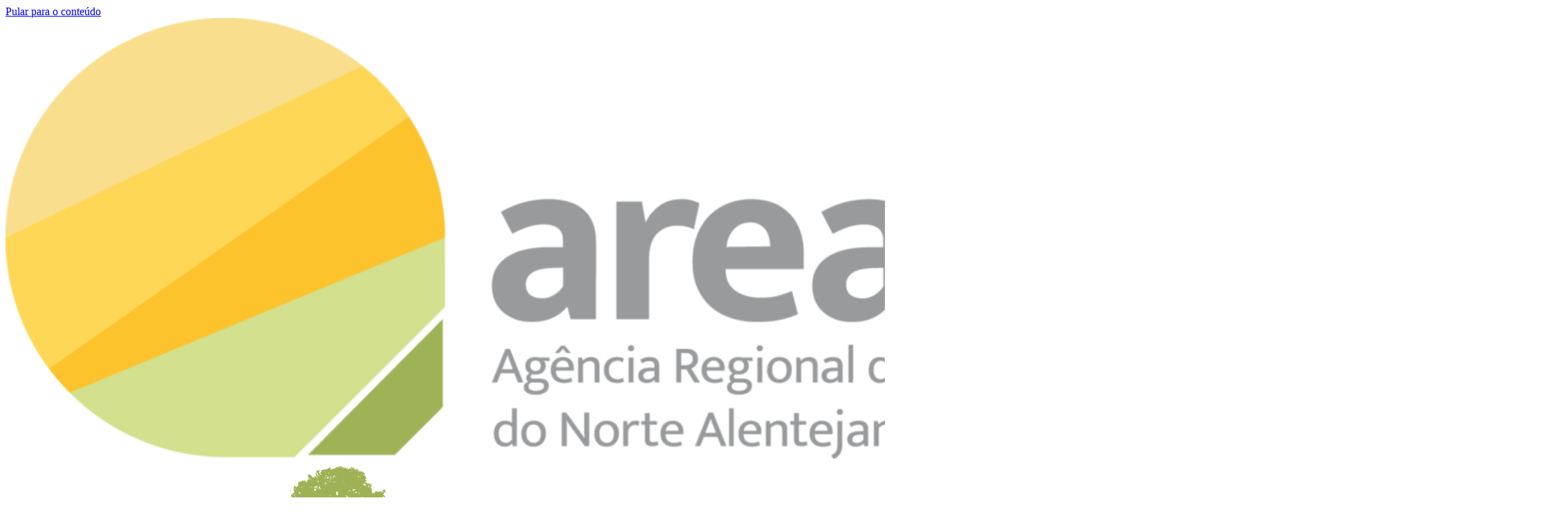

--- FILE ---
content_type: text/html; charset=UTF-8
request_url: https://www.areanatejo.pt/gestao-energetica-municipal-gem/
body_size: 9647
content:
<!doctype html>
<html lang="pt-PT">
<head>
	<meta charset="UTF-8">
	<meta name="viewport" content="width=device-width, initial-scale=1">
	<link rel="profile" href="https://gmpg.org/xfn/11">
	<title>Gestão Energética Municipal (GEM) &#8211; AREANATejo &#8211; Agência Regional de Energia e Ambiente do Norte Alentejano e Tejo</title>
<meta name='robots' content='max-image-preview:large' />
	<style>img:is([sizes="auto" i], [sizes^="auto," i]) { contain-intrinsic-size: 3000px 1500px }</style>
	<style type="text/css" media="all">@font-face{font-family:'Mukta Vaani';font-display:block;font-style:normal;font-weight:200;font-display:swap;src:url(https://fonts.gstatic.com/s/muktavaani/v15/3JnkSD_-ynaxmxnEfVHPIGXNV_Bf8O5ZMn1bpck.woff2) format('woff2');unicode-range:U+0951-0952,U+0964-0965,U+0A80-0AFF,U+200C-200D,U+20B9,U+25CC,U+A830-A839}@font-face{font-family:'Mukta Vaani';font-display:block;font-style:normal;font-weight:200;font-display:swap;src:url(https://fonts.gstatic.com/s/muktavaani/v15/3JnkSD_-ynaxmxnEfVHPIGXNV_BK8O5ZMn1bpck.woff2) format('woff2');unicode-range:U+0100-02BA,U+02BD-02C5,U+02C7-02CC,U+02CE-02D7,U+02DD-02FF,U+0304,U+0308,U+0329,U+1D00-1DBF,U+1E00-1E9F,U+1EF2-1EFF,U+2020,U+20A0-20AB,U+20AD-20C0,U+2113,U+2C60-2C7F,U+A720-A7FF}@font-face{font-family:'Mukta Vaani';font-display:block;font-style:normal;font-weight:200;font-display:swap;src:url(https://fonts.gstatic.com/s/muktavaani/v15/3JnkSD_-ynaxmxnEfVHPIGXNV_BE8O5ZMn1b.woff2) format('woff2');unicode-range:U+0000-00FF,U+0131,U+0152-0153,U+02BB-02BC,U+02C6,U+02DA,U+02DC,U+0304,U+0308,U+0329,U+2000-206F,U+20AC,U+2122,U+2191,U+2193,U+2212,U+2215,U+FEFF,U+FFFD}@font-face{font-family:'Mukta Vaani';font-display:block;font-style:normal;font-weight:300;font-display:swap;src:url(https://fonts.gstatic.com/s/muktavaani/v15/3JnkSD_-ynaxmxnEfVHPIGWpVPBf8O5ZMn1bpck.woff2) format('woff2');unicode-range:U+0951-0952,U+0964-0965,U+0A80-0AFF,U+200C-200D,U+20B9,U+25CC,U+A830-A839}@font-face{font-family:'Mukta Vaani';font-display:block;font-style:normal;font-weight:300;font-display:swap;src:url(https://fonts.gstatic.com/s/muktavaani/v15/3JnkSD_-ynaxmxnEfVHPIGWpVPBK8O5ZMn1bpck.woff2) format('woff2');unicode-range:U+0100-02BA,U+02BD-02C5,U+02C7-02CC,U+02CE-02D7,U+02DD-02FF,U+0304,U+0308,U+0329,U+1D00-1DBF,U+1E00-1E9F,U+1EF2-1EFF,U+2020,U+20A0-20AB,U+20AD-20C0,U+2113,U+2C60-2C7F,U+A720-A7FF}@font-face{font-family:'Mukta Vaani';font-display:block;font-style:normal;font-weight:300;font-display:swap;src:url(https://fonts.gstatic.com/s/muktavaani/v15/3JnkSD_-ynaxmxnEfVHPIGWpVPBE8O5ZMn1b.woff2) format('woff2');unicode-range:U+0000-00FF,U+0131,U+0152-0153,U+02BB-02BC,U+02C6,U+02DA,U+02DC,U+0304,U+0308,U+0329,U+2000-206F,U+20AC,U+2122,U+2191,U+2193,U+2212,U+2215,U+FEFF,U+FFFD}@font-face{font-family:'Mukta Vaani';font-display:block;font-style:normal;font-weight:400;font-display:swap;src:url(https://fonts.gstatic.com/s/muktavaani/v15/3Jn5SD_-ynaxmxnEfVHPIG0ZduVp0uNzCHQ.woff2) format('woff2');unicode-range:U+0951-0952,U+0964-0965,U+0A80-0AFF,U+200C-200D,U+20B9,U+25CC,U+A830-A839}@font-face{font-family:'Mukta Vaani';font-display:block;font-style:normal;font-weight:400;font-display:swap;src:url(https://fonts.gstatic.com/s/muktavaani/v15/3Jn5SD_-ynaxmxnEfVHPIG0MduVp0uNzCHQ.woff2) format('woff2');unicode-range:U+0100-02BA,U+02BD-02C5,U+02C7-02CC,U+02CE-02D7,U+02DD-02FF,U+0304,U+0308,U+0329,U+1D00-1DBF,U+1E00-1E9F,U+1EF2-1EFF,U+2020,U+20A0-20AB,U+20AD-20C0,U+2113,U+2C60-2C7F,U+A720-A7FF}@font-face{font-family:'Mukta Vaani';font-display:block;font-style:normal;font-weight:400;font-display:swap;src:url(https://fonts.gstatic.com/s/muktavaani/v15/3Jn5SD_-ynaxmxnEfVHPIG0CduVp0uNz.woff2) format('woff2');unicode-range:U+0000-00FF,U+0131,U+0152-0153,U+02BB-02BC,U+02C6,U+02DA,U+02DC,U+0304,U+0308,U+0329,U+2000-206F,U+20AC,U+2122,U+2191,U+2193,U+2212,U+2215,U+FEFF,U+FFFD}@font-face{font-family:'Mukta Vaani';font-display:block;font-style:normal;font-weight:500;font-display:swap;src:url(https://fonts.gstatic.com/s/muktavaani/v15/3JnkSD_-ynaxmxnEfVHPIGXxVfBf8O5ZMn1bpck.woff2) format('woff2');unicode-range:U+0951-0952,U+0964-0965,U+0A80-0AFF,U+200C-200D,U+20B9,U+25CC,U+A830-A839}@font-face{font-family:'Mukta Vaani';font-display:block;font-style:normal;font-weight:500;font-display:swap;src:url(https://fonts.gstatic.com/s/muktavaani/v15/3JnkSD_-ynaxmxnEfVHPIGXxVfBK8O5ZMn1bpck.woff2) format('woff2');unicode-range:U+0100-02BA,U+02BD-02C5,U+02C7-02CC,U+02CE-02D7,U+02DD-02FF,U+0304,U+0308,U+0329,U+1D00-1DBF,U+1E00-1E9F,U+1EF2-1EFF,U+2020,U+20A0-20AB,U+20AD-20C0,U+2113,U+2C60-2C7F,U+A720-A7FF}@font-face{font-family:'Mukta Vaani';font-display:block;font-style:normal;font-weight:500;font-display:swap;src:url(https://fonts.gstatic.com/s/muktavaani/v15/3JnkSD_-ynaxmxnEfVHPIGXxVfBE8O5ZMn1b.woff2) format('woff2');unicode-range:U+0000-00FF,U+0131,U+0152-0153,U+02BB-02BC,U+02C6,U+02DA,U+02DC,U+0304,U+0308,U+0329,U+2000-206F,U+20AC,U+2122,U+2191,U+2193,U+2212,U+2215,U+FEFF,U+FFFD}@font-face{font-family:'Mukta Vaani';font-display:block;font-style:normal;font-weight:600;font-display:swap;src:url(https://fonts.gstatic.com/s/muktavaani/v15/3JnkSD_-ynaxmxnEfVHPIGXdUvBf8O5ZMn1bpck.woff2) format('woff2');unicode-range:U+0951-0952,U+0964-0965,U+0A80-0AFF,U+200C-200D,U+20B9,U+25CC,U+A830-A839}@font-face{font-family:'Mukta Vaani';font-display:block;font-style:normal;font-weight:600;font-display:swap;src:url(https://fonts.gstatic.com/s/muktavaani/v15/3JnkSD_-ynaxmxnEfVHPIGXdUvBK8O5ZMn1bpck.woff2) format('woff2');unicode-range:U+0100-02BA,U+02BD-02C5,U+02C7-02CC,U+02CE-02D7,U+02DD-02FF,U+0304,U+0308,U+0329,U+1D00-1DBF,U+1E00-1E9F,U+1EF2-1EFF,U+2020,U+20A0-20AB,U+20AD-20C0,U+2113,U+2C60-2C7F,U+A720-A7FF}@font-face{font-family:'Mukta Vaani';font-display:block;font-style:normal;font-weight:600;font-display:swap;src:url(https://fonts.gstatic.com/s/muktavaani/v15/3JnkSD_-ynaxmxnEfVHPIGXdUvBE8O5ZMn1b.woff2) format('woff2');unicode-range:U+0000-00FF,U+0131,U+0152-0153,U+02BB-02BC,U+02C6,U+02DA,U+02DC,U+0304,U+0308,U+0329,U+2000-206F,U+20AC,U+2122,U+2191,U+2193,U+2212,U+2215,U+FEFF,U+FFFD}@font-face{font-family:'Mukta Vaani';font-display:block;font-style:normal;font-weight:700;font-display:swap;src:url(https://fonts.gstatic.com/s/muktavaani/v15/3JnkSD_-ynaxmxnEfVHPIGW5U_Bf8O5ZMn1bpck.woff2) format('woff2');unicode-range:U+0951-0952,U+0964-0965,U+0A80-0AFF,U+200C-200D,U+20B9,U+25CC,U+A830-A839}@font-face{font-family:'Mukta Vaani';font-display:block;font-style:normal;font-weight:700;font-display:swap;src:url(https://fonts.gstatic.com/s/muktavaani/v15/3JnkSD_-ynaxmxnEfVHPIGW5U_BK8O5ZMn1bpck.woff2) format('woff2');unicode-range:U+0100-02BA,U+02BD-02C5,U+02C7-02CC,U+02CE-02D7,U+02DD-02FF,U+0304,U+0308,U+0329,U+1D00-1DBF,U+1E00-1E9F,U+1EF2-1EFF,U+2020,U+20A0-20AB,U+20AD-20C0,U+2113,U+2C60-2C7F,U+A720-A7FF}@font-face{font-family:'Mukta Vaani';font-display:block;font-style:normal;font-weight:700;font-display:swap;src:url(https://fonts.gstatic.com/s/muktavaani/v15/3JnkSD_-ynaxmxnEfVHPIGW5U_BE8O5ZMn1b.woff2) format('woff2');unicode-range:U+0000-00FF,U+0131,U+0152-0153,U+02BB-02BC,U+02C6,U+02DA,U+02DC,U+0304,U+0308,U+0329,U+2000-206F,U+20AC,U+2122,U+2191,U+2193,U+2212,U+2215,U+FEFF,U+FFFD}@font-face{font-family:'Mukta Vaani';font-display:block;font-style:normal;font-weight:800;font-display:swap;src:url(https://fonts.gstatic.com/s/muktavaani/v15/3JnkSD_-ynaxmxnEfVHPIGWlUPBf8O5ZMn1bpck.woff2) format('woff2');unicode-range:U+0951-0952,U+0964-0965,U+0A80-0AFF,U+200C-200D,U+20B9,U+25CC,U+A830-A839}@font-face{font-family:'Mukta Vaani';font-display:block;font-style:normal;font-weight:800;font-display:swap;src:url(https://fonts.gstatic.com/s/muktavaani/v15/3JnkSD_-ynaxmxnEfVHPIGWlUPBK8O5ZMn1bpck.woff2) format('woff2');unicode-range:U+0100-02BA,U+02BD-02C5,U+02C7-02CC,U+02CE-02D7,U+02DD-02FF,U+0304,U+0308,U+0329,U+1D00-1DBF,U+1E00-1E9F,U+1EF2-1EFF,U+2020,U+20A0-20AB,U+20AD-20C0,U+2113,U+2C60-2C7F,U+A720-A7FF}@font-face{font-family:'Mukta Vaani';font-display:block;font-style:normal;font-weight:800;font-display:swap;src:url(https://fonts.gstatic.com/s/muktavaani/v15/3JnkSD_-ynaxmxnEfVHPIGWlUPBE8O5ZMn1b.woff2) format('woff2');unicode-range:U+0000-00FF,U+0131,U+0152-0153,U+02BB-02BC,U+02C6,U+02DA,U+02DC,U+0304,U+0308,U+0329,U+2000-206F,U+20AC,U+2122,U+2191,U+2193,U+2212,U+2215,U+FEFF,U+FFFD}</style>
<style id='classic-theme-styles-inline-css'>
/*! This file is auto-generated */
.wp-block-button__link{color:#fff;background-color:#32373c;border-radius:9999px;box-shadow:none;text-decoration:none;padding:calc(.667em + 2px) calc(1.333em + 2px);font-size:1.125em}.wp-block-file__button{background:#32373c;color:#fff;text-decoration:none}
</style>
<style id='global-styles-inline-css'>
:root{--wp--preset--aspect-ratio--square: 1;--wp--preset--aspect-ratio--4-3: 4/3;--wp--preset--aspect-ratio--3-4: 3/4;--wp--preset--aspect-ratio--3-2: 3/2;--wp--preset--aspect-ratio--2-3: 2/3;--wp--preset--aspect-ratio--16-9: 16/9;--wp--preset--aspect-ratio--9-16: 9/16;--wp--preset--color--black: #000000;--wp--preset--color--cyan-bluish-gray: #abb8c3;--wp--preset--color--white: #ffffff;--wp--preset--color--pale-pink: #f78da7;--wp--preset--color--vivid-red: #cf2e2e;--wp--preset--color--luminous-vivid-orange: #ff6900;--wp--preset--color--luminous-vivid-amber: #fcb900;--wp--preset--color--light-green-cyan: #7bdcb5;--wp--preset--color--vivid-green-cyan: #00d084;--wp--preset--color--pale-cyan-blue: #8ed1fc;--wp--preset--color--vivid-cyan-blue: #0693e3;--wp--preset--color--vivid-purple: #9b51e0;--wp--preset--gradient--vivid-cyan-blue-to-vivid-purple: linear-gradient(135deg,rgba(6,147,227,1) 0%,rgb(155,81,224) 100%);--wp--preset--gradient--light-green-cyan-to-vivid-green-cyan: linear-gradient(135deg,rgb(122,220,180) 0%,rgb(0,208,130) 100%);--wp--preset--gradient--luminous-vivid-amber-to-luminous-vivid-orange: linear-gradient(135deg,rgba(252,185,0,1) 0%,rgba(255,105,0,1) 100%);--wp--preset--gradient--luminous-vivid-orange-to-vivid-red: linear-gradient(135deg,rgba(255,105,0,1) 0%,rgb(207,46,46) 100%);--wp--preset--gradient--very-light-gray-to-cyan-bluish-gray: linear-gradient(135deg,rgb(238,238,238) 0%,rgb(169,184,195) 100%);--wp--preset--gradient--cool-to-warm-spectrum: linear-gradient(135deg,rgb(74,234,220) 0%,rgb(151,120,209) 20%,rgb(207,42,186) 40%,rgb(238,44,130) 60%,rgb(251,105,98) 80%,rgb(254,248,76) 100%);--wp--preset--gradient--blush-light-purple: linear-gradient(135deg,rgb(255,206,236) 0%,rgb(152,150,240) 100%);--wp--preset--gradient--blush-bordeaux: linear-gradient(135deg,rgb(254,205,165) 0%,rgb(254,45,45) 50%,rgb(107,0,62) 100%);--wp--preset--gradient--luminous-dusk: linear-gradient(135deg,rgb(255,203,112) 0%,rgb(199,81,192) 50%,rgb(65,88,208) 100%);--wp--preset--gradient--pale-ocean: linear-gradient(135deg,rgb(255,245,203) 0%,rgb(182,227,212) 50%,rgb(51,167,181) 100%);--wp--preset--gradient--electric-grass: linear-gradient(135deg,rgb(202,248,128) 0%,rgb(113,206,126) 100%);--wp--preset--gradient--midnight: linear-gradient(135deg,rgb(2,3,129) 0%,rgb(40,116,252) 100%);--wp--preset--font-size--small: 13px;--wp--preset--font-size--medium: 20px;--wp--preset--font-size--large: 36px;--wp--preset--font-size--x-large: 42px;--wp--preset--spacing--20: 0.44rem;--wp--preset--spacing--30: 0.67rem;--wp--preset--spacing--40: 1rem;--wp--preset--spacing--50: 1.5rem;--wp--preset--spacing--60: 2.25rem;--wp--preset--spacing--70: 3.38rem;--wp--preset--spacing--80: 5.06rem;--wp--preset--shadow--natural: 6px 6px 9px rgba(0, 0, 0, 0.2);--wp--preset--shadow--deep: 12px 12px 50px rgba(0, 0, 0, 0.4);--wp--preset--shadow--sharp: 6px 6px 0px rgba(0, 0, 0, 0.2);--wp--preset--shadow--outlined: 6px 6px 0px -3px rgba(255, 255, 255, 1), 6px 6px rgba(0, 0, 0, 1);--wp--preset--shadow--crisp: 6px 6px 0px rgba(0, 0, 0, 1);}:where(.is-layout-flex){gap: 0.5em;}:where(.is-layout-grid){gap: 0.5em;}body .is-layout-flex{display: flex;}.is-layout-flex{flex-wrap: wrap;align-items: center;}.is-layout-flex > :is(*, div){margin: 0;}body .is-layout-grid{display: grid;}.is-layout-grid > :is(*, div){margin: 0;}:where(.wp-block-columns.is-layout-flex){gap: 2em;}:where(.wp-block-columns.is-layout-grid){gap: 2em;}:where(.wp-block-post-template.is-layout-flex){gap: 1.25em;}:where(.wp-block-post-template.is-layout-grid){gap: 1.25em;}.has-black-color{color: var(--wp--preset--color--black) !important;}.has-cyan-bluish-gray-color{color: var(--wp--preset--color--cyan-bluish-gray) !important;}.has-white-color{color: var(--wp--preset--color--white) !important;}.has-pale-pink-color{color: var(--wp--preset--color--pale-pink) !important;}.has-vivid-red-color{color: var(--wp--preset--color--vivid-red) !important;}.has-luminous-vivid-orange-color{color: var(--wp--preset--color--luminous-vivid-orange) !important;}.has-luminous-vivid-amber-color{color: var(--wp--preset--color--luminous-vivid-amber) !important;}.has-light-green-cyan-color{color: var(--wp--preset--color--light-green-cyan) !important;}.has-vivid-green-cyan-color{color: var(--wp--preset--color--vivid-green-cyan) !important;}.has-pale-cyan-blue-color{color: var(--wp--preset--color--pale-cyan-blue) !important;}.has-vivid-cyan-blue-color{color: var(--wp--preset--color--vivid-cyan-blue) !important;}.has-vivid-purple-color{color: var(--wp--preset--color--vivid-purple) !important;}.has-black-background-color{background-color: var(--wp--preset--color--black) !important;}.has-cyan-bluish-gray-background-color{background-color: var(--wp--preset--color--cyan-bluish-gray) !important;}.has-white-background-color{background-color: var(--wp--preset--color--white) !important;}.has-pale-pink-background-color{background-color: var(--wp--preset--color--pale-pink) !important;}.has-vivid-red-background-color{background-color: var(--wp--preset--color--vivid-red) !important;}.has-luminous-vivid-orange-background-color{background-color: var(--wp--preset--color--luminous-vivid-orange) !important;}.has-luminous-vivid-amber-background-color{background-color: var(--wp--preset--color--luminous-vivid-amber) !important;}.has-light-green-cyan-background-color{background-color: var(--wp--preset--color--light-green-cyan) !important;}.has-vivid-green-cyan-background-color{background-color: var(--wp--preset--color--vivid-green-cyan) !important;}.has-pale-cyan-blue-background-color{background-color: var(--wp--preset--color--pale-cyan-blue) !important;}.has-vivid-cyan-blue-background-color{background-color: var(--wp--preset--color--vivid-cyan-blue) !important;}.has-vivid-purple-background-color{background-color: var(--wp--preset--color--vivid-purple) !important;}.has-black-border-color{border-color: var(--wp--preset--color--black) !important;}.has-cyan-bluish-gray-border-color{border-color: var(--wp--preset--color--cyan-bluish-gray) !important;}.has-white-border-color{border-color: var(--wp--preset--color--white) !important;}.has-pale-pink-border-color{border-color: var(--wp--preset--color--pale-pink) !important;}.has-vivid-red-border-color{border-color: var(--wp--preset--color--vivid-red) !important;}.has-luminous-vivid-orange-border-color{border-color: var(--wp--preset--color--luminous-vivid-orange) !important;}.has-luminous-vivid-amber-border-color{border-color: var(--wp--preset--color--luminous-vivid-amber) !important;}.has-light-green-cyan-border-color{border-color: var(--wp--preset--color--light-green-cyan) !important;}.has-vivid-green-cyan-border-color{border-color: var(--wp--preset--color--vivid-green-cyan) !important;}.has-pale-cyan-blue-border-color{border-color: var(--wp--preset--color--pale-cyan-blue) !important;}.has-vivid-cyan-blue-border-color{border-color: var(--wp--preset--color--vivid-cyan-blue) !important;}.has-vivid-purple-border-color{border-color: var(--wp--preset--color--vivid-purple) !important;}.has-vivid-cyan-blue-to-vivid-purple-gradient-background{background: var(--wp--preset--gradient--vivid-cyan-blue-to-vivid-purple) !important;}.has-light-green-cyan-to-vivid-green-cyan-gradient-background{background: var(--wp--preset--gradient--light-green-cyan-to-vivid-green-cyan) !important;}.has-luminous-vivid-amber-to-luminous-vivid-orange-gradient-background{background: var(--wp--preset--gradient--luminous-vivid-amber-to-luminous-vivid-orange) !important;}.has-luminous-vivid-orange-to-vivid-red-gradient-background{background: var(--wp--preset--gradient--luminous-vivid-orange-to-vivid-red) !important;}.has-very-light-gray-to-cyan-bluish-gray-gradient-background{background: var(--wp--preset--gradient--very-light-gray-to-cyan-bluish-gray) !important;}.has-cool-to-warm-spectrum-gradient-background{background: var(--wp--preset--gradient--cool-to-warm-spectrum) !important;}.has-blush-light-purple-gradient-background{background: var(--wp--preset--gradient--blush-light-purple) !important;}.has-blush-bordeaux-gradient-background{background: var(--wp--preset--gradient--blush-bordeaux) !important;}.has-luminous-dusk-gradient-background{background: var(--wp--preset--gradient--luminous-dusk) !important;}.has-pale-ocean-gradient-background{background: var(--wp--preset--gradient--pale-ocean) !important;}.has-electric-grass-gradient-background{background: var(--wp--preset--gradient--electric-grass) !important;}.has-midnight-gradient-background{background: var(--wp--preset--gradient--midnight) !important;}.has-small-font-size{font-size: var(--wp--preset--font-size--small) !important;}.has-medium-font-size{font-size: var(--wp--preset--font-size--medium) !important;}.has-large-font-size{font-size: var(--wp--preset--font-size--large) !important;}.has-x-large-font-size{font-size: var(--wp--preset--font-size--x-large) !important;}
:where(.wp-block-post-template.is-layout-flex){gap: 1.25em;}:where(.wp-block-post-template.is-layout-grid){gap: 1.25em;}
:where(.wp-block-columns.is-layout-flex){gap: 2em;}:where(.wp-block-columns.is-layout-grid){gap: 2em;}
:root :where(.wp-block-pullquote){font-size: 1.5em;line-height: 1.6;}
</style>
<link rel='stylesheet' id='hello-elementor-css' href='https://www.areanatejo.pt/wp-content/themes/hello-elementor/style.min.css' media='all' />
<link rel='stylesheet' id='hello-elementor-theme-style-css' href='https://www.areanatejo.pt/wp-content/themes/hello-elementor/theme.min.css' media='all' />
<link rel='stylesheet' id='hello-elementor-header-footer-css' href='https://www.areanatejo.pt/wp-content/themes/hello-elementor/header-footer.min.css' media='all' />
<link rel='stylesheet' id='elementor-frontend-css' href='https://www.areanatejo.pt/wp-content/plugins/elementor/assets/css/frontend.min.css' media='all' />
<link rel='stylesheet' id='wpo_min-header-4-css' href='https://www.areanatejo.pt/wp-content/cache/wpo-minify/1769079575/assets/wpo-minify-header-elementor-post-10471733304678.min.css' media='all' />
<link rel='stylesheet' id='widget-image-css' href='https://www.areanatejo.pt/wp-content/plugins/elementor/assets/css/widget-image.min.css' media='all' />
<link rel='stylesheet' id='widget-nav-menu-css' href='https://www.areanatejo.pt/wp-content/plugins/elementor-pro/assets/css/widget-nav-menu.min.css' media='all' />
<link rel='stylesheet' id='widget-spacer-css' href='https://www.areanatejo.pt/wp-content/plugins/elementor/assets/css/widget-spacer.min.css' media='all' />
<link rel='stylesheet' id='widget-icon-list-css' href='https://www.areanatejo.pt/wp-content/plugins/elementor/assets/css/widget-icon-list.min.css' media='all' />
<link rel='stylesheet' id='widget-heading-css' href='https://www.areanatejo.pt/wp-content/plugins/elementor/assets/css/widget-heading.min.css' media='all' />
<link rel='stylesheet' id='elementor-icons-css' href='https://www.areanatejo.pt/wp-content/plugins/elementor/assets/lib/eicons/css/elementor-icons.min.css' media='all' />
<link rel='stylesheet' id='swiper-css' href='https://www.areanatejo.pt/wp-content/plugins/elementor/assets/lib/swiper/v8/css/swiper.min.css' media='all' />
<link rel='stylesheet' id='e-swiper-css' href='https://www.areanatejo.pt/wp-content/plugins/elementor/assets/css/conditionals/e-swiper.min.css' media='all' />
<link rel='stylesheet' id='e-popup-style-css' href='https://www.areanatejo.pt/wp-content/plugins/elementor-pro/assets/css/conditionals/popup.min.css' media='all' />
<link rel='stylesheet' id='widget-text-editor-css' href='https://www.areanatejo.pt/wp-content/plugins/elementor/assets/css/widget-text-editor.min.css' media='all' />
<link rel='stylesheet' id='wpo_min-header-15-css' href='https://www.areanatejo.pt/wp-content/cache/wpo-minify/1769079575/assets/wpo-minify-header-elementor-post-12011733413331.min.css' media='all' />
<link rel='stylesheet' id='wpo_min-header-16-css' href='https://www.areanatejo.pt/wp-content/cache/wpo-minify/1769079575/assets/wpo-minify-header-elementor-post-15561762432195.min.css' media='all' />
<link rel='stylesheet' id='wpo_min-header-17-css' href='https://www.areanatejo.pt/wp-content/cache/wpo-minify/1769079575/assets/wpo-minify-header-elementor-post-15801733304678.min.css' media='all' />
<link rel='stylesheet' id='wpo_min-header-18-css' href='https://www.areanatejo.pt/wp-content/cache/wpo-minify/1769079575/assets/wpo-minify-header-elementor-post-16551733304906.min.css' media='all' />
<link rel='stylesheet' id='wpo_min-header-19-css' href='https://www.areanatejo.pt/wp-content/cache/wpo-minify/1769079575/assets/wpo-minify-header-ecs-styles1733304632.min.css' media='all' />
<link rel='stylesheet' id='wpo_min-header-20-css' href='https://www.areanatejo.pt/wp-content/cache/wpo-minify/1769079575/assets/wpo-minify-header-elementor-post-22001733309719.min.css' media='all' />
<link rel='stylesheet' id='wpo_min-header-21-css' href='https://www.areanatejo.pt/wp-content/cache/wpo-minify/1769079575/assets/wpo-minify-header-elementor-post-23401733309713.min.css' media='all' />
<link rel='stylesheet' id='wpo_min-header-22-css' href='https://www.areanatejo.pt/wp-content/cache/wpo-minify/1769079575/assets/wpo-minify-header-elementor-post-38941733309722.min.css' media='all' />
<link rel='stylesheet' id='wpo_min-header-23-css' href='https://www.areanatejo.pt/wp-content/cache/wpo-minify/1769079575/assets/wpo-minify-header-elementor-icons-shared-01733304635.min.css' media='all' />
<link rel='stylesheet' id='wpo_min-header-24-css' href='https://www.areanatejo.pt/wp-content/cache/wpo-minify/1769079575/assets/wpo-minify-header-elementor-icons-fa-solid1733304635.min.css' media='all' />
<link rel='stylesheet' id='wpo_min-header-25-css' href='https://www.areanatejo.pt/wp-content/cache/wpo-minify/1769079575/assets/wpo-minify-header-elementor-icons-fa-brands1733304635.min.css' media='all' />
<link rel="preconnect" href="https://fonts.gstatic.com/" crossorigin><script src="https://www.areanatejo.pt/wp-includes/js/jquery/jquery.min.js" id="jquery-core-js"></script>
<script src="https://www.areanatejo.pt/wp-includes/js/jquery/jquery-migrate.min.js" id="jquery-migrate-js"></script>
<script id="wpo_min-header-2-js-extra">
var ecs_ajax_params = {"ajaxurl":"https:\/\/www.areanatejo.pt\/wp-admin\/admin-ajax.php","posts":"{\"page\":0,\"pagename\":\"gestao-energetica-municipal-gem\",\"error\":\"\",\"m\":\"\",\"p\":0,\"post_parent\":\"\",\"subpost\":\"\",\"subpost_id\":\"\",\"attachment\":\"\",\"attachment_id\":0,\"name\":\"gestao-energetica-municipal-gem\",\"page_id\":0,\"second\":\"\",\"minute\":\"\",\"hour\":\"\",\"day\":0,\"monthnum\":0,\"year\":0,\"w\":0,\"category_name\":\"\",\"tag\":\"\",\"cat\":\"\",\"tag_id\":\"\",\"author\":\"\",\"author_name\":\"\",\"feed\":\"\",\"tb\":\"\",\"paged\":0,\"meta_key\":\"\",\"meta_value\":\"\",\"preview\":\"\",\"s\":\"\",\"sentence\":\"\",\"title\":\"\",\"fields\":\"\",\"menu_order\":\"\",\"embed\":\"\",\"category__in\":[],\"category__not_in\":[],\"category__and\":[],\"post__in\":[],\"post__not_in\":[],\"post_name__in\":[],\"tag__in\":[],\"tag__not_in\":[],\"tag__and\":[],\"tag_slug__in\":[],\"tag_slug__and\":[],\"post_parent__in\":[],\"post_parent__not_in\":[],\"author__in\":[],\"author__not_in\":[],\"search_columns\":[],\"post_type\":[\"post\",\"page\",\"e-landing-page\"],\"ignore_sticky_posts\":false,\"suppress_filters\":false,\"cache_results\":true,\"update_post_term_cache\":true,\"update_menu_item_cache\":false,\"lazy_load_term_meta\":true,\"update_post_meta_cache\":true,\"posts_per_page\":10,\"nopaging\":false,\"comments_per_page\":\"50\",\"no_found_rows\":false,\"order\":\"DESC\"}"};
</script>
<script src="https://www.areanatejo.pt/wp-content/cache/wpo-minify/1769079575/assets/wpo-minify-header-jqueryecs_ajax_load1733304632.min.js" id="wpo_min-header-2-js"></script>
<script src="https://www.areanatejo.pt/wp-content/cache/wpo-minify/1769079575/assets/wpo-minify-header-ecs-script1733304632.min.js" id="wpo_min-header-3-js"></script>
<link rel="https://api.w.org/" href="https://www.areanatejo.pt/wp-json/" /><link rel="alternate" title="JSON" type="application/json" href="https://www.areanatejo.pt/wp-json/wp/v2/pages/1201" /><link rel="canonical" href="https://www.areanatejo.pt/gestao-energetica-municipal-gem/" />
<link rel="alternate" title="oEmbed (JSON)" type="application/json+oembed" href="https://www.areanatejo.pt/wp-json/oembed/1.0/embed?url=https%3A%2F%2Fwww.areanatejo.pt%2Fgestao-energetica-municipal-gem%2F" />
<link rel="alternate" title="oEmbed (XML)" type="text/xml+oembed" href="https://www.areanatejo.pt/wp-json/oembed/1.0/embed?url=https%3A%2F%2Fwww.areanatejo.pt%2Fgestao-energetica-municipal-gem%2F&#038;format=xml" />
<meta name="generator" content="Elementor 3.25.10; features: additional_custom_breakpoints, e_optimized_control_loading; settings: css_print_method-external, google_font-enabled, font_display-auto">
			<style>
				.e-con.e-parent:nth-of-type(n+4):not(.e-lazyloaded):not(.e-no-lazyload),
				.e-con.e-parent:nth-of-type(n+4):not(.e-lazyloaded):not(.e-no-lazyload) * {
					background-image: none !important;
				}
				@media screen and (max-height: 1024px) {
					.e-con.e-parent:nth-of-type(n+3):not(.e-lazyloaded):not(.e-no-lazyload),
					.e-con.e-parent:nth-of-type(n+3):not(.e-lazyloaded):not(.e-no-lazyload) * {
						background-image: none !important;
					}
				}
				@media screen and (max-height: 640px) {
					.e-con.e-parent:nth-of-type(n+2):not(.e-lazyloaded):not(.e-no-lazyload),
					.e-con.e-parent:nth-of-type(n+2):not(.e-lazyloaded):not(.e-no-lazyload) * {
						background-image: none !important;
					}
				}
			</style>
			<link rel="icon" href="https://www.areanatejo.pt/wp-content/uploads/2022/01/favicon.png" sizes="32x32" />
<link rel="icon" href="https://www.areanatejo.pt/wp-content/uploads/2022/01/favicon.png" sizes="192x192" />
<link rel="apple-touch-icon" href="https://www.areanatejo.pt/wp-content/uploads/2022/01/favicon.png" />
<meta name="msapplication-TileImage" content="https://www.areanatejo.pt/wp-content/uploads/2022/01/favicon.png" />
		<style id="wp-custom-css">
			@media screen and (min-width: 768px) {
		#custom-header-logo .elementor-background-overlay {
		opacity: 0;
	}
}

h1 {
	font-family: mukta vaani;
	font-size: 30px;
	color:#9eb255;
}

p{
	font-family: mukta vaani;
	font-size: 16px;
	color: #97999b;
}
		</style>
		</head>
<body class="page-template-default page page-id-1201 wp-custom-logo elementor-default elementor-kit-1047 elementor-page elementor-page-1201 elementor-page-1655">


<a class="skip-link screen-reader-text" href="#content">Pular para o conteúdo</a>

		<div data-elementor-type="header" data-elementor-id="1556" class="elementor elementor-1556 elementor-location-header" data-elementor-post-type="elementor_library">
					<section class="elementor-section elementor-top-section elementor-element elementor-element-622bbf4 elementor-section-boxed elementor-section-height-default elementor-section-height-default" data-id="622bbf4" data-element_type="section" data-settings="{&quot;background_background&quot;:&quot;classic&quot;}">
						<div class="elementor-container elementor-column-gap-default">
					<div class="elementor-column elementor-col-50 elementor-top-column elementor-element elementor-element-026a34d" data-id="026a34d" data-element_type="column" id="custom-header-logo" data-settings="{&quot;background_background&quot;:&quot;classic&quot;}">
			<div class="elementor-widget-wrap elementor-element-populated">
					<div class="elementor-background-overlay"></div>
						<div class="elementor-element elementor-element-9ced240 elementor-widget-mobile__width-initial elementor-widget elementor-widget-theme-site-logo elementor-widget-image" data-id="9ced240" data-element_type="widget" data-widget_type="theme-site-logo.default">
				<div class="elementor-widget-container">
									<a href="https://www.areanatejo.pt">
			<img fetchpriority="high" width="2260" height="638" src="https://www.areanatejo.pt/wp-content/uploads/2023/01/AREANATejo_NewLogo_Color_Transparent.png" class="attachment-full size-full wp-image-3188" alt="" srcset="https://www.areanatejo.pt/wp-content/uploads/2023/01/AREANATejo_NewLogo_Color_Transparent.png 2260w, https://www.areanatejo.pt/wp-content/uploads/2023/01/AREANATejo_NewLogo_Color_Transparent-500x141.png 500w, https://www.areanatejo.pt/wp-content/uploads/2023/01/AREANATejo_NewLogo_Color_Transparent-1024x289.png 1024w, https://www.areanatejo.pt/wp-content/uploads/2023/01/AREANATejo_NewLogo_Color_Transparent-768x217.png 768w, https://www.areanatejo.pt/wp-content/uploads/2023/01/AREANATejo_NewLogo_Color_Transparent-1536x434.png 1536w, https://www.areanatejo.pt/wp-content/uploads/2023/01/AREANATejo_NewLogo_Color_Transparent-2048x578.png 2048w" sizes="(max-width: 2260px) 100vw, 2260px" />				</a>
									</div>
				</div>
					</div>
		</div>
				<div class="elementor-column elementor-col-50 elementor-top-column elementor-element elementor-element-01b0c2a elementor-hidden-mobile" data-id="01b0c2a" data-element_type="column">
			<div class="elementor-widget-wrap elementor-element-populated">
						<div class="elementor-element elementor-element-0bb3f75 elementor-widget elementor-widget-image" data-id="0bb3f75" data-element_type="widget" data-widget_type="image.default">
				<div class="elementor-widget-container">
													<img width="558" height="143" src="https://www.areanatejo.pt/wp-content/uploads/2021/11/tree_background.png" class="attachment-large size-large wp-image-1558" alt="" srcset="https://www.areanatejo.pt/wp-content/uploads/2021/11/tree_background.png 558w, https://www.areanatejo.pt/wp-content/uploads/2021/11/tree_background-500x128.png 500w" sizes="(max-width: 558px) 100vw, 558px" />													</div>
				</div>
					</div>
		</div>
					</div>
		</section>
				<section class="elementor-section elementor-top-section elementor-element elementor-element-71af8ff elementor-section-content-middle elementor-section-boxed elementor-section-height-default elementor-section-height-default" data-id="71af8ff" data-element_type="section" data-settings="{&quot;background_background&quot;:&quot;classic&quot;}">
						<div class="elementor-container elementor-column-gap-default">
					<div class="elementor-column elementor-col-100 elementor-top-column elementor-element elementor-element-78357fe" data-id="78357fe" data-element_type="column">
			<div class="elementor-widget-wrap elementor-element-populated">
						<div class="elementor-element elementor-element-a3b4497 elementor-nav-menu__align-start elementor-nav-menu--dropdown-tablet elementor-nav-menu__text-align-aside elementor-nav-menu--toggle elementor-nav-menu--burger elementor-widget elementor-widget-nav-menu" data-id="a3b4497" data-element_type="widget" id="custom-menu" data-settings="{&quot;layout&quot;:&quot;horizontal&quot;,&quot;submenu_icon&quot;:{&quot;value&quot;:&quot;&lt;i class=\&quot;fas fa-caret-down\&quot;&gt;&lt;\/i&gt;&quot;,&quot;library&quot;:&quot;fa-solid&quot;},&quot;toggle&quot;:&quot;burger&quot;}" data-widget_type="nav-menu.default">
				<div class="elementor-widget-container">
						<nav aria-label="Menu" class="elementor-nav-menu--main elementor-nav-menu__container elementor-nav-menu--layout-horizontal e--pointer-background e--animation-sweep-down">
				<ul id="menu-1-a3b4497" class="elementor-nav-menu"><li class="menu-item menu-item-type-custom menu-item-object-custom menu-item-has-children menu-item-71"><a href="#" class="elementor-item elementor-item-anchor">A AREANATejo</a>
<ul class="sub-menu elementor-nav-menu--dropdown">
	<li class="menu-item menu-item-type-post_type menu-item-object-page menu-item-75"><a href="https://www.areanatejo.pt/missao-e-visao/" class="elementor-sub-item">Missão e Visão</a></li>
	<li class="menu-item menu-item-type-post_type menu-item-object-page menu-item-72"><a href="https://www.areanatejo.pt/associados/" class="elementor-sub-item">Associados</a></li>
	<li class="menu-item menu-item-type-post_type menu-item-object-page menu-item-76"><a href="https://www.areanatejo.pt/orgaos-sociais/" class="elementor-sub-item">Órgãos Sociais</a></li>
	<li class="menu-item menu-item-type-post_type menu-item-object-page menu-item-74"><a href="https://www.areanatejo.pt/equipa/" class="elementor-sub-item">Equipa</a></li>
	<li class="menu-item menu-item-type-post_type menu-item-object-page menu-item-73"><a href="https://www.areanatejo.pt/documentos/" class="elementor-sub-item">Documentos</a></li>
</ul>
</li>
<li class="menu-item menu-item-type-post_type menu-item-object-page menu-item-1209"><a href="https://www.areanatejo.pt/servicos/" class="elementor-item">Serviços</a></li>
<li class="menu-item menu-item-type-post_type menu-item-object-page menu-item-1259"><a href="https://www.areanatejo.pt/projetos-2/" class="elementor-item">Projetos</a></li>
<li class="menu-item menu-item-type-post_type menu-item-object-page menu-item-1360"><a href="https://www.areanatejo.pt/noticias/" class="elementor-item">Notícias</a></li>
<li class="menu-item menu-item-type-post_type menu-item-object-page menu-item-1112"><a href="https://www.areanatejo.pt/fomos-noticia/" class="elementor-item">Fomos Notícia</a></li>
<li class="menu-item menu-item-type-post_type menu-item-object-page menu-item-1111"><a href="https://www.areanatejo.pt/publicacoes/" class="elementor-item">Publicações</a></li>
<li class="menu-item menu-item-type-post_type menu-item-object-page menu-item-1538"><a href="https://www.areanatejo.pt/contatos/" class="elementor-item">Contactos</a></li>
</ul>			</nav>
					<div class="elementor-menu-toggle" role="button" tabindex="0" aria-label="Menu Toggle" aria-expanded="false">
			<i aria-hidden="true" role="presentation" class="elementor-menu-toggle__icon--open eicon-menu-bar"></i><i aria-hidden="true" role="presentation" class="elementor-menu-toggle__icon--close eicon-close"></i>			<span class="elementor-screen-only">Menu</span>
		</div>
					<nav class="elementor-nav-menu--dropdown elementor-nav-menu__container" aria-hidden="true">
				<ul id="menu-2-a3b4497" class="elementor-nav-menu"><li class="menu-item menu-item-type-custom menu-item-object-custom menu-item-has-children menu-item-71"><a href="#" class="elementor-item elementor-item-anchor" tabindex="-1">A AREANATejo</a>
<ul class="sub-menu elementor-nav-menu--dropdown">
	<li class="menu-item menu-item-type-post_type menu-item-object-page menu-item-75"><a href="https://www.areanatejo.pt/missao-e-visao/" class="elementor-sub-item" tabindex="-1">Missão e Visão</a></li>
	<li class="menu-item menu-item-type-post_type menu-item-object-page menu-item-72"><a href="https://www.areanatejo.pt/associados/" class="elementor-sub-item" tabindex="-1">Associados</a></li>
	<li class="menu-item menu-item-type-post_type menu-item-object-page menu-item-76"><a href="https://www.areanatejo.pt/orgaos-sociais/" class="elementor-sub-item" tabindex="-1">Órgãos Sociais</a></li>
	<li class="menu-item menu-item-type-post_type menu-item-object-page menu-item-74"><a href="https://www.areanatejo.pt/equipa/" class="elementor-sub-item" tabindex="-1">Equipa</a></li>
	<li class="menu-item menu-item-type-post_type menu-item-object-page menu-item-73"><a href="https://www.areanatejo.pt/documentos/" class="elementor-sub-item" tabindex="-1">Documentos</a></li>
</ul>
</li>
<li class="menu-item menu-item-type-post_type menu-item-object-page menu-item-1209"><a href="https://www.areanatejo.pt/servicos/" class="elementor-item" tabindex="-1">Serviços</a></li>
<li class="menu-item menu-item-type-post_type menu-item-object-page menu-item-1259"><a href="https://www.areanatejo.pt/projetos-2/" class="elementor-item" tabindex="-1">Projetos</a></li>
<li class="menu-item menu-item-type-post_type menu-item-object-page menu-item-1360"><a href="https://www.areanatejo.pt/noticias/" class="elementor-item" tabindex="-1">Notícias</a></li>
<li class="menu-item menu-item-type-post_type menu-item-object-page menu-item-1112"><a href="https://www.areanatejo.pt/fomos-noticia/" class="elementor-item" tabindex="-1">Fomos Notícia</a></li>
<li class="menu-item menu-item-type-post_type menu-item-object-page menu-item-1111"><a href="https://www.areanatejo.pt/publicacoes/" class="elementor-item" tabindex="-1">Publicações</a></li>
<li class="menu-item menu-item-type-post_type menu-item-object-page menu-item-1538"><a href="https://www.areanatejo.pt/contatos/" class="elementor-item" tabindex="-1">Contactos</a></li>
</ul>			</nav>
				</div>
				</div>
					</div>
		</div>
					</div>
		</section>
				</div>
				<div data-elementor-type="single-page" data-elementor-id="1655" class="elementor elementor-1655 elementor-location-single post-1201 page type-page status-publish hentry" data-elementor-post-type="elementor_library">
					<section class="elementor-section elementor-top-section elementor-element elementor-element-6c4c69a elementor-section-boxed elementor-section-height-default elementor-section-height-default" data-id="6c4c69a" data-element_type="section">
						<div class="elementor-container elementor-column-gap-default">
					<div class="elementor-column elementor-col-100 elementor-top-column elementor-element elementor-element-7b5794c" data-id="7b5794c" data-element_type="column">
			<div class="elementor-widget-wrap elementor-element-populated">
						<div class="elementor-element elementor-element-7b55741 elementor-widget elementor-widget-theme-post-title elementor-page-title elementor-widget-heading" data-id="7b55741" data-element_type="widget" data-widget_type="theme-post-title.default">
				<div class="elementor-widget-container">
			<h2 class="elementor-heading-title elementor-size-default">Gestão Energética Municipal (GEM)</h2>		</div>
				</div>
				<div class="elementor-element elementor-element-8fa2755 elementor-widget elementor-widget-theme-post-content" data-id="8fa2755" data-element_type="widget" data-widget_type="theme-post-content.default">
				<div class="elementor-widget-container">
					<div data-elementor-type="wp-page" data-elementor-id="1201" class="elementor elementor-1201" data-elementor-post-type="page">
						<section class="elementor-section elementor-top-section elementor-element elementor-element-c1830e6 elementor-section-boxed elementor-section-height-default elementor-section-height-default" data-id="c1830e6" data-element_type="section">
						<div class="elementor-container elementor-column-gap-default">
					<div class="elementor-column elementor-col-100 elementor-top-column elementor-element elementor-element-84cca71" data-id="84cca71" data-element_type="column">
			<div class="elementor-widget-wrap elementor-element-populated">
						<div class="elementor-element elementor-element-6a80425 elementor-widget elementor-widget-text-editor" data-id="6a80425" data-element_type="widget" data-widget_type="text-editor.default">
				<div class="elementor-widget-container">
							<p>Com o objetivo de assessorar os Municípios seus associados de forma ativa e transversal, a AREANATejo presta serviços na área da Gestão Energética Municipal, no âmbito da qual é disponibilizado acompanhamento especializado e personalizado para o desempenho de funções que vão desde o registo e monitorização dos consumos de energia à análise dos contratos de fornecimento de energia, à realização de inspeções técnicas e ao fornecimento de apoio técnico ao nível de estudos e projetos, incluindo ainda a promoção e realização de ações de sensibilização.</p>
<p>Atualmente, encontram-se envolvidos neste serviço os Municípios de Alter do Chão, Campo Maior, Crato, Marvão, Portalegre e Sousel.</p>						</div>
				</div>
					</div>
		</div>
					</div>
		</section>
				</div>
				</div>
				</div>
					</div>
		</div>
					</div>
		</section>
				</div>
				<div data-elementor-type="footer" data-elementor-id="1580" class="elementor elementor-1580 elementor-location-footer" data-elementor-post-type="elementor_library">
					<section class="elementor-section elementor-top-section elementor-element elementor-element-40279e1 elementor-section-full_width elementor-section-height-default elementor-section-height-default" data-id="40279e1" data-element_type="section" data-settings="{&quot;background_background&quot;:&quot;classic&quot;}">
						<div class="elementor-container elementor-column-gap-default">
					<div class="elementor-column elementor-col-100 elementor-top-column elementor-element elementor-element-2d01d58" data-id="2d01d58" data-element_type="column" data-settings="{&quot;background_background&quot;:&quot;classic&quot;}">
			<div class="elementor-widget-wrap elementor-element-populated">
						<div class="elementor-element elementor-element-d671840 elementor-widget elementor-widget-spacer" data-id="d671840" data-element_type="widget" data-widget_type="spacer.default">
				<div class="elementor-widget-container">
					<div class="elementor-spacer">
			<div class="elementor-spacer-inner"></div>
		</div>
				</div>
				</div>
					</div>
		</div>
					</div>
		</section>
				<section class="elementor-section elementor-top-section elementor-element elementor-element-54aff84 elementor-section-content-middle elementor-section-boxed elementor-section-height-default elementor-section-height-default" data-id="54aff84" data-element_type="section" data-settings="{&quot;background_background&quot;:&quot;classic&quot;}">
						<div class="elementor-container elementor-column-gap-wider">
					<div class="elementor-column elementor-col-33 elementor-top-column elementor-element elementor-element-296778a" data-id="296778a" data-element_type="column">
			<div class="elementor-widget-wrap elementor-element-populated">
						<div class="elementor-element elementor-element-43ece96 elementor-widget elementor-widget-image" data-id="43ece96" data-element_type="widget" data-widget_type="image.default">
				<div class="elementor-widget-container">
														<a href="https://www.areanatejo.pt">
							<img width="800" height="226" src="https://www.areanatejo.pt/wp-content/uploads/2021/11/AREANATejo_NewLogo_White_Transparent-1024x289.png" class="attachment-large size-large wp-image-3190" alt="" srcset="https://www.areanatejo.pt/wp-content/uploads/2021/11/AREANATejo_NewLogo_White_Transparent-1024x289.png 1024w, https://www.areanatejo.pt/wp-content/uploads/2021/11/AREANATejo_NewLogo_White_Transparent-500x141.png 500w, https://www.areanatejo.pt/wp-content/uploads/2021/11/AREANATejo_NewLogo_White_Transparent-768x217.png 768w, https://www.areanatejo.pt/wp-content/uploads/2021/11/AREANATejo_NewLogo_White_Transparent-1536x434.png 1536w, https://www.areanatejo.pt/wp-content/uploads/2021/11/AREANATejo_NewLogo_White_Transparent-2048x578.png 2048w" sizes="(max-width: 800px) 100vw, 800px" />								</a>
													</div>
				</div>
					</div>
		</div>
				<div class="elementor-column elementor-col-33 elementor-top-column elementor-element elementor-element-dc96fe5" data-id="dc96fe5" data-element_type="column">
			<div class="elementor-widget-wrap elementor-element-populated">
						<div class="elementor-element elementor-element-72cd1a7 elementor-align-left elementor-icon-list--layout-traditional elementor-list-item-link-full_width elementor-widget elementor-widget-icon-list" data-id="72cd1a7" data-element_type="widget" data-widget_type="icon-list.default">
				<div class="elementor-widget-container">
					<ul class="elementor-icon-list-items">
							<li class="elementor-icon-list-item">
											<span class="elementor-icon-list-icon">
							<i aria-hidden="true" class="fas fa-location-arrow"></i>						</span>
										<span class="elementor-icon-list-text">Rua 19 de Junho, n.° 26 7300-155 Portalegre</span>
									</li>
								<li class="elementor-icon-list-item">
											<span class="elementor-icon-list-icon">
							<i aria-hidden="true" class="fas fa-phone"></i>						</span>
										<span class="elementor-icon-list-text">Tel. 245 309 084</span>
									</li>
								<li class="elementor-icon-list-item">
											<span class="elementor-icon-list-icon">
							<i aria-hidden="true" class="fas fa-fax"></i>						</span>
										<span class="elementor-icon-list-text">Fax. 245 309 086</span>
									</li>
								<li class="elementor-icon-list-item">
											<a href="mailto:info@areanatejo.pt">

												<span class="elementor-icon-list-icon">
							<i aria-hidden="true" class="fas fa-envelope"></i>						</span>
										<span class="elementor-icon-list-text">info@areanatejo.pt</span>
											</a>
									</li>
						</ul>
				</div>
				</div>
					</div>
		</div>
				<div class="elementor-column elementor-col-33 elementor-top-column elementor-element elementor-element-e74f32e" data-id="e74f32e" data-element_type="column">
			<div class="elementor-widget-wrap elementor-element-populated">
						<div class="elementor-element elementor-element-006fb20 elementor-widget elementor-widget-heading" data-id="006fb20" data-element_type="widget" data-widget_type="heading.default">
				<div class="elementor-widget-container">
			<h5 class="elementor-heading-title elementor-size-default">Siga-nos nas redes sociais!</h5>		</div>
				</div>
				<div class="elementor-element elementor-element-bb68b45 elementor-icon-list--layout-inline elementor-mobile-align-center elementor-list-item-link-full_width elementor-widget elementor-widget-icon-list" data-id="bb68b45" data-element_type="widget" data-widget_type="icon-list.default">
				<div class="elementor-widget-container">
					<ul class="elementor-icon-list-items elementor-inline-items">
							<li class="elementor-icon-list-item elementor-inline-item">
											<a href="https://www.facebook.com/AREANATejo/" target="_blank" rel="noreferrer">

												<span class="elementor-icon-list-icon">
							<i aria-hidden="true" class="fab fa-facebook-square"></i>						</span>
										<span class="elementor-icon-list-text"></span>
											</a>
									</li>
								<li class="elementor-icon-list-item elementor-inline-item">
											<a href="https://twitter.com/areanatejo" target="_blank" rel="noreferrer">

												<span class="elementor-icon-list-icon">
							<i aria-hidden="true" class="fab fa-twitter-square"></i>						</span>
										<span class="elementor-icon-list-text"></span>
											</a>
									</li>
								<li class="elementor-icon-list-item elementor-inline-item">
											<a href="https://www.youtube.com/channel/UC6O1uNq88MLRlsSMZEoW5sw" target="_blank" rel="noreferrer">

												<span class="elementor-icon-list-icon">
							<i aria-hidden="true" class="fab fa-youtube-square"></i>						</span>
										<span class="elementor-icon-list-text"></span>
											</a>
									</li>
								<li class="elementor-icon-list-item elementor-inline-item">
											<a href="https://www.linkedin.com/in/areanatejo-ag%C3%AAncia-de-energia-320770a1/" target="_blank" rel="noreferrer">

												<span class="elementor-icon-list-icon">
							<i aria-hidden="true" class="fab fa-linkedin"></i>						</span>
										<span class="elementor-icon-list-text"></span>
											</a>
									</li>
						</ul>
				</div>
				</div>
					</div>
		</div>
					</div>
		</section>
				<section class="elementor-section elementor-top-section elementor-element elementor-element-18e3cc4 elementor-section-content-middle elementor-section-boxed elementor-section-height-default elementor-section-height-default" data-id="18e3cc4" data-element_type="section" data-settings="{&quot;background_background&quot;:&quot;classic&quot;}">
						<div class="elementor-container elementor-column-gap-wider">
					<div class="elementor-column elementor-col-100 elementor-top-column elementor-element elementor-element-caa620a" data-id="caa620a" data-element_type="column">
			<div class="elementor-widget-wrap elementor-element-populated">
						<div class="elementor-element elementor-element-5fb21f1 elementor-widget elementor-widget-heading" data-id="5fb21f1" data-element_type="widget" data-widget_type="heading.default">
				<div class="elementor-widget-container">
			<p class="elementor-heading-title elementor-size-default">&copy; AREANATejo 2026 | Powered by <a href="https://dotit.pt">dotIT</a></p>		</div>
				</div>
					</div>
		</div>
					</div>
		</section>
				</div>
		
			<script type='text/javascript'>
				const lazyloadRunObserver = () => {
					const lazyloadBackgrounds = document.querySelectorAll( `.e-con.e-parent:not(.e-lazyloaded)` );
					const lazyloadBackgroundObserver = new IntersectionObserver( ( entries ) => {
						entries.forEach( ( entry ) => {
							if ( entry.isIntersecting ) {
								let lazyloadBackground = entry.target;
								if( lazyloadBackground ) {
									lazyloadBackground.classList.add( 'e-lazyloaded' );
								}
								lazyloadBackgroundObserver.unobserve( entry.target );
							}
						});
					}, { rootMargin: '200px 0px 200px 0px' } );
					lazyloadBackgrounds.forEach( ( lazyloadBackground ) => {
						lazyloadBackgroundObserver.observe( lazyloadBackground );
					} );
				};
				const events = [
					'DOMContentLoaded',
					'elementor/lazyload/observe',
				];
				events.forEach( ( event ) => {
					document.addEventListener( event, lazyloadRunObserver );
				} );
			</script>
			<script src="https://www.areanatejo.pt/wp-content/themes/hello-elementor/assets/js/hello-frontend.min.js" id="hello-theme-frontend-js"></script>
<script src="https://www.areanatejo.pt/wp-content/plugins/elementor-pro/assets/lib/smartmenus/jquery.smartmenus.min.js" id="smartmenus-js"></script>
<script src="https://www.areanatejo.pt/wp-content/plugins/elementor-pro/assets/js/webpack-pro.runtime.min.js" id="elementor-pro-webpack-runtime-js"></script>
<script src="https://www.areanatejo.pt/wp-content/plugins/elementor/assets/js/webpack.runtime.min.js" id="elementor-webpack-runtime-js"></script>
<script src="https://www.areanatejo.pt/wp-content/plugins/elementor/assets/js/frontend-modules.min.js" id="elementor-frontend-modules-js"></script>
<script src="https://www.areanatejo.pt/wp-includes/js/dist/hooks.min.js" id="wp-hooks-js"></script>
<script src="https://www.areanatejo.pt/wp-includes/js/dist/i18n.min.js" id="wp-i18n-js"></script>
<script id="wp-i18n-js-after">
wp.i18n.setLocaleData( { 'text direction\u0004ltr': [ 'ltr' ] } );
</script>
<script id="elementor-pro-frontend-js-before">
var ElementorProFrontendConfig = {"ajaxurl":"https:\/\/www.areanatejo.pt\/wp-admin\/admin-ajax.php","nonce":"71242d51a7","urls":{"assets":"https:\/\/www.areanatejo.pt\/wp-content\/plugins\/elementor-pro\/assets\/","rest":"https:\/\/www.areanatejo.pt\/wp-json\/"},"settings":{"lazy_load_background_images":true},"popup":{"hasPopUps":false},"shareButtonsNetworks":{"facebook":{"title":"Facebook","has_counter":true},"twitter":{"title":"Twitter"},"linkedin":{"title":"LinkedIn","has_counter":true},"pinterest":{"title":"Pinterest","has_counter":true},"reddit":{"title":"Reddit","has_counter":true},"vk":{"title":"VK","has_counter":true},"odnoklassniki":{"title":"OK","has_counter":true},"tumblr":{"title":"Tumblr"},"digg":{"title":"Digg"},"skype":{"title":"Skype"},"stumbleupon":{"title":"StumbleUpon","has_counter":true},"mix":{"title":"Mix"},"telegram":{"title":"Telegram"},"pocket":{"title":"Pocket","has_counter":true},"xing":{"title":"XING","has_counter":true},"whatsapp":{"title":"WhatsApp"},"email":{"title":"Email"},"print":{"title":"Print"},"x-twitter":{"title":"X"},"threads":{"title":"Threads"}},"facebook_sdk":{"lang":"pt_PT","app_id":""},"lottie":{"defaultAnimationUrl":"https:\/\/www.areanatejo.pt\/wp-content\/plugins\/elementor-pro\/modules\/lottie\/assets\/animations\/default.json"}};
</script>
<script src="https://www.areanatejo.pt/wp-content/plugins/elementor-pro/assets/js/frontend.min.js" id="elementor-pro-frontend-js"></script>
<script src="https://www.areanatejo.pt/wp-includes/js/jquery/ui/core.min.js" id="jquery-ui-core-js"></script>
<script id="elementor-frontend-js-before">
var elementorFrontendConfig = {"environmentMode":{"edit":false,"wpPreview":false,"isScriptDebug":false},"i18n":{"shareOnFacebook":"Partilhar no Facebook","shareOnTwitter":"Partilhar no Twitter","pinIt":"Fix\u00e1-lo","download":"Download","downloadImage":"Descarregar Imagem","fullscreen":"\u00c9cr\u00e3 Inteiro","zoom":"Zoom","share":"Partilhar","playVideo":"Reproduzir v\u00eddeo","previous":"Anterior","next":"Seguinte","close":"Fechar","a11yCarouselWrapperAriaLabel":"Carousel | Horizontal scrolling: Arrow Left & Right","a11yCarouselPrevSlideMessage":"Previous slide","a11yCarouselNextSlideMessage":"Next slide","a11yCarouselFirstSlideMessage":"This is the first slide","a11yCarouselLastSlideMessage":"This is the last slide","a11yCarouselPaginationBulletMessage":"Go to slide"},"is_rtl":false,"breakpoints":{"xs":0,"sm":480,"md":768,"lg":1025,"xl":1440,"xxl":1600},"responsive":{"breakpoints":{"mobile":{"label":"Mobile ao alto","value":767,"default_value":767,"direction":"max","is_enabled":true},"mobile_extra":{"label":"Mobile ao baixo","value":880,"default_value":880,"direction":"max","is_enabled":false},"tablet":{"label":"Tablet Portrait","value":1024,"default_value":1024,"direction":"max","is_enabled":true},"tablet_extra":{"label":"Tablet Landscape","value":1200,"default_value":1200,"direction":"max","is_enabled":false},"laptop":{"label":"Port\u00e1til","value":1366,"default_value":1366,"direction":"max","is_enabled":false},"widescreen":{"label":"Widescreen","value":2400,"default_value":2400,"direction":"min","is_enabled":false}},"hasCustomBreakpoints":false},"version":"3.25.10","is_static":false,"experimentalFeatures":{"additional_custom_breakpoints":true,"e_swiper_latest":true,"e_nested_atomic_repeaters":true,"e_optimized_control_loading":true,"e_onboarding":true,"e_css_smooth_scroll":true,"theme_builder_v2":true,"hello-theme-header-footer":true,"home_screen":true,"landing-pages":true,"nested-elements":true,"editor_v2":true,"link-in-bio":true,"floating-buttons":true},"urls":{"assets":"https:\/\/www.areanatejo.pt\/wp-content\/plugins\/elementor\/assets\/","ajaxurl":"https:\/\/www.areanatejo.pt\/wp-admin\/admin-ajax.php","uploadUrl":"https:\/\/www.areanatejo.pt\/wp-content\/uploads"},"nonces":{"floatingButtonsClickTracking":"e444c6d8ba"},"swiperClass":"swiper","settings":{"page":[],"editorPreferences":[]},"kit":{"active_breakpoints":["viewport_mobile","viewport_tablet"],"global_image_lightbox":"yes","lightbox_enable_counter":"yes","lightbox_enable_fullscreen":"yes","lightbox_enable_zoom":"yes","lightbox_enable_share":"yes","lightbox_title_src":"title","lightbox_description_src":"description","hello_header_logo_type":"logo","hello_header_menu_layout":"horizontal","hello_footer_logo_type":"logo"},"post":{"id":1201,"title":"Gest%C3%A3o%20Energ%C3%A9tica%20Municipal%20%28GEM%29%20%E2%80%93%20AREANATejo%20%E2%80%93%20Ag%C3%AAncia%20Regional%20de%20Energia%20e%20Ambiente%20do%20Norte%20Alentejano%20e%20Tejo","excerpt":"","featuredImage":false}};
</script>
<script src="https://www.areanatejo.pt/wp-content/plugins/elementor/assets/js/frontend.min.js" id="elementor-frontend-js"></script>
<script src="https://www.areanatejo.pt/wp-content/plugins/elementor-pro/assets/js/elements-handlers.min.js" id="pro-elements-handlers-js"></script>

</body>
</html>
